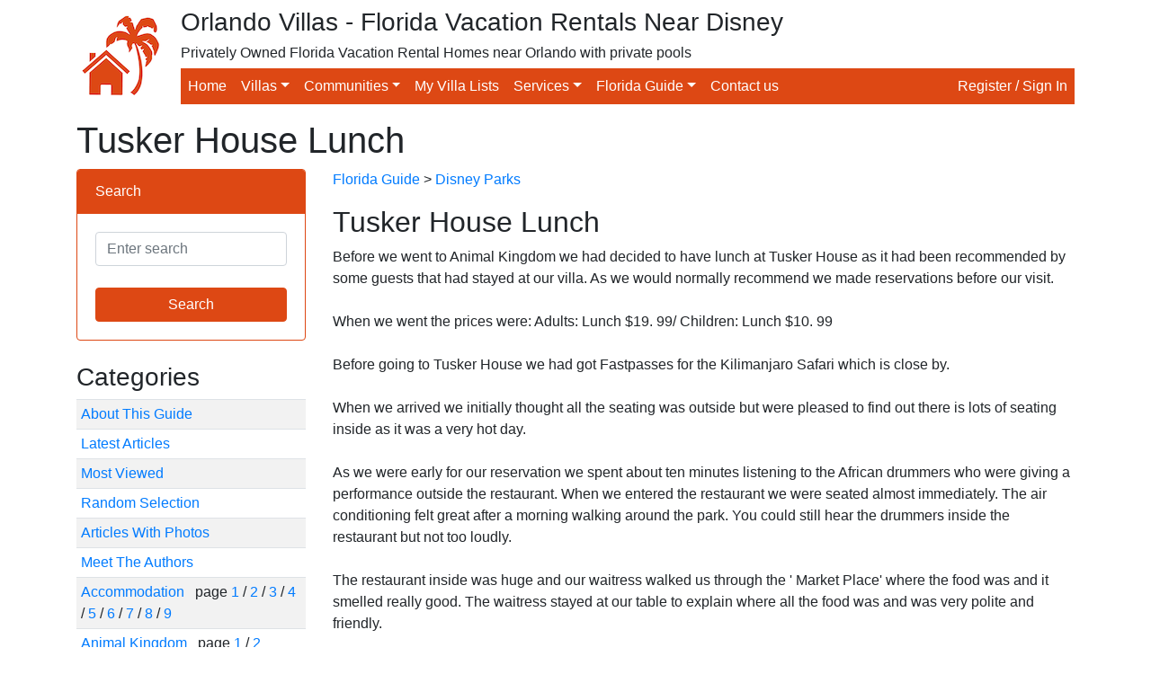

--- FILE ---
content_type: text/html; charset=utf-8
request_url: https://orlandovillas.com/florida_guide/tusker-house-lunch.aspx
body_size: 9608
content:

<!doctype html>
<html lang="en">
	<head><title>
	Tusker House Lunch
</title><meta name="author" content="Orlando Villas Ltd" />

		<!-- Required meta tags -->
		<meta charset="utf-8" /><meta name="viewport" content="width=device-width, initial-scale=1, shrink-to-fit=no" />

		<!-- Bootstrap CSS -->
		<link rel="stylesheet" href="https://stackpath.bootstrapcdn.com/bootstrap/4.4.1/css/bootstrap.min.css" integrity="sha384-Vkoo8x4CGsO3+Hhxv8T/Q5PaXtkKtu6ug5TOeNV6gBiFeWPGFN9MuhOf23Q9Ifjh" crossorigin="anonymous" /><link rel="stylesheet" href="/assets/css/bootstrap-color.css" />

		<script src="https://ajax.googleapis.com/ajax/libs/jquery/3.5.1/jquery.min.js"></script>
		<script src="https://cdn.jsdelivr.net/npm/bootstrap@4.5.3/dist/js/bootstrap.bundle.min.js" integrity="sha384-ho+j7jyWK8fNQe+A12Hb8AhRq26LrZ/JpcUGGOn+Y7RsweNrtN/tE3MoK7ZeZDyx" crossorigin="anonymous"></script>

		<link href="https://fonts.googleapis.com/icon?family=Material+Icons" rel="stylesheet" /><link href="/assets/css/lightbox.css" rel="stylesheet" />
		<script src="/assets/js/lightbox.js"></script>
	<meta name="Description" content="Before we went to Animal Kingdom we had decided to have lunch at Tusker House as it had been recommended by some guests that had stayed at our villa. As we would normally recommend we made reservations before our visit. When we went the price ..." /></head>
	<body>
	<form method="post" action="/florida_guide/tusker-house-lunch.aspx" id="ctl01">
<div class="aspNetHidden">
<input type="hidden" name="__EVENTTARGET" id="__EVENTTARGET" value="" />
<input type="hidden" name="__EVENTARGUMENT" id="__EVENTARGUMENT" value="" />
<input type="hidden" name="__VIEWSTATE" id="__VIEWSTATE" value="l0xGKok804wWwJGSDzK/pbnIdYBys9VTURZcoxnoeywj69swxdo2gwv6P2h8lbyBUhSSpQntE5kiCMhH17jsalq7oy0T/skrVWcYaAsP8ewxqi3MhmUY9Ln6fYcb7bJX" />
</div>

<script type="text/javascript">
//<![CDATA[
var theForm = document.forms['ctl01'];
if (!theForm) {
    theForm = document.ctl01;
}
function __doPostBack(eventTarget, eventArgument) {
    if (!theForm.onsubmit || (theForm.onsubmit() != false)) {
        theForm.__EVENTTARGET.value = eventTarget;
        theForm.__EVENTARGUMENT.value = eventArgument;
        theForm.submit();
    }
}
//]]>
</script>


<script src="https://ajax.aspnetcdn.com/ajax/4.6/1/WebForms.js" type="text/javascript"></script>
<script type="text/javascript">
//<![CDATA[
window.WebForm_PostBackOptions||document.write('<script type="text/javascript" src="/WebResource.axd?d=pynGkmcFUV13He1Qd6_TZBtIU_5eeC3QX0Hd-klksBZVZV1P5DT44SMBFaR4EzJbEa5T7oG9YCi9OPjKv1e3aA2&amp;t=636776545224055265"><\/script>');//]]>
</script>



<script src="/ScriptResource.axd?d=x6wALODbMJK5e0eRC_p1LZq6r7Yklhq6_o-GRzBKQzVLT-zu3oneeM1DKc2Xkafa5uLeb8sgPj_EnEh9Z5YkQ6z9uyAdby7_xAtkpoydQDiFwyKJ6K6H_ZWz7YLmHgEM0&amp;t=ffffffffaa73f696" type="text/javascript"></script>
<script type="text/javascript">
//<![CDATA[
(window.Sys && Sys._Application && Sys.Observer)||document.write('<script type="text/javascript" src="/ScriptResource.axd?d=x6wALODbMJK5e0eRC_p1LZq6r7Yklhq6_o-GRzBKQzVLT-zu3oneeM1DKc2Xkafa5uLeb8sgPj_EnEh9Z5YkQ6z9uyAdby7_xAtkpoydQDiFwyKJ6K6H_ZWz7YLmHgEM0&t=ffffffffaa73f696"><\/script>');//]]>
</script>

<script src="/ScriptResource.axd?d=P5lTttoqSeZXoYRLQMIScF81YQ77pLlAS2FnN90dTbuP0Ozm24ApS9Mvg1UYGIlq2WaIYGL55wNgX0xJzs8X8pfBwC25ACG2ySPTDlKjcU2tGX35IjPezyaP-97I1Yxv0&amp;t=ffffffffaa73f696" type="text/javascript"></script>
<script type="text/javascript">
//<![CDATA[
(window.Sys && Sys.WebForms)||document.write('<script type="text/javascript" src="/ScriptResource.axd?d=P5lTttoqSeZXoYRLQMIScF81YQ77pLlAS2FnN90dTbuP0Ozm24ApS9Mvg1UYGIlq2WaIYGL55wNgX0xJzs8X8pfBwC25ACG2ySPTDlKjcU2tGX35IjPezyaP-97I1Yxv0&t=ffffffffaa73f696"><\/script>');//]]>
</script>

<div class="aspNetHidden">

	<input type="hidden" name="__VIEWSTATEGENERATOR" id="__VIEWSTATEGENERATOR" value="A2D84CD0" />
	<input type="hidden" name="__EVENTVALIDATION" id="__EVENTVALIDATION" value="OYGaaYeRvKGlbOQjpMSRYhsHU2MAT+h1j6LptPPrJ+V0EkyKQzZuOlLe1bWoaGPpzwzpoytXOpADUqvtne6hWaJEN2dywoRWCWA1YVxMYfTgcum1j1kFjTtgOxI6a4ASFzZpTNwDOaC4+nAvW4h3ag==" />
</div>
	<script type="text/javascript">
//<![CDATA[
Sys.WebForms.PageRequestManager._initialize('ctl10', 'ctl01', [], [], [], 90, '');
//]]>
</script>

		

<!-- Start Header -->
<div class="container">
	<div class="d-flex mt-2 mb-2">
		<div>
			<a class="navbar-brand" href="/"><img id="logo-header" src="/assets/img/ov-logo.png" alt="Logo"></a>
		</div>
		<div class="w-100">
			<h3 class="d-none d-md-block">Orlando Villas - Florida Vacation Rentals Near Disney</h3>
			<h6 class="d-none d-lg-block">Privately Owned Florida Vacation Rental Homes near Orlando with private pools</h6>

			<nav class="navbar navbar-expand-lg navbar-dark bg-light p-0 mt-2 mb-2">
				<a class="navbar-brand p-0 m-0" href="/"></a>
  				<button class="navbar-toggler navbar-dark bg-warning text-right" type="button" data-toggle="collapse" data-target="#navbarNav">
					<span class="navbar-toggler-icon"></span>
				</button>

			    <div class="collapse navbar-collapse bg-warning w-100" id="navbarNav">
				    <ul class="navbar-nav mr-auto">
					   <li class="nav-item active">
					   		<a class="nav-link" href="/">Home</a>
						</li>
						<li class="nav-item active dropdown">
							<a class="nav-link dropdown-toggle" href="#" id="villasDropdown" role="button" data-toggle="dropdown" aria-haspopup="true" aria-expanded="false">Villas</a>
							<div class="dropdown-menu" aria-labelledby="villasDropdown">
								<a class="dropdown-item" href="/search.aspx">Search for villas</a>
								<a class="dropdown-item" href="/latedeals.aspx">Late availability villas</a>
								<a class="dropdown-item" href="/peakseasonavailability.aspx">Christmas / New Year availability</a>
								<a class="dropdown-item" href="/booknow.aspx">Book online now</a>
								<a class="dropdown-item" href="/pet-friendly-villas.aspx">Pet friendly villas</a>
								<a class="dropdown-item" href="/recentlyviewedvillas.aspx">Villas recently viewed by you</a>
								<div class="dropdown-divider"></div>
								<a class="dropdown-item" href="/meettheowners.aspx">Meet the owners</a>
							</div>
						</li>
						<li class="nav-item active dropdown">
							<a class="nav-link dropdown-toggle" href="#" id="communitiesDropdown" role="button" data-toggle="dropdown" aria-haspopup="true" aria-expanded="false">Communities</a>
							<div class="dropdown-menu" aria-labelledby="communitiesDropdown">
								<a class="dropdown-item" href="/orlando-villas/all/all-communities.aspx">Orlando communities</a>
								<a class="dropdown-item" href="/map.aspx">Orlando map</a>
								<div class="dropdown-divider"></div>
								<a class="dropdown-item" href="/gulf-coast-villas/all/all-communities.aspx">Gulf coast communities</a>
								<a class="dropdown-item" href="/gulfcoastmap.aspx">Gulf coast map</a>
							</div>
						</li>
						<li class="nav-item active">
							<a class="nav-link" href="/villalists.aspx">My Villa Lists</a>
						</li>
						<li class="nav-item active dropdown">
							<a class="nav-link dropdown-toggle" href="#" id="servicesDropdown" role="button" data-toggle="dropdown" aria-haspopup="true" aria-expanded="false">Services</a>
							<div class="dropdown-menu" aria-labelledby="servicesDropdown">
								<a class="dropdown-item" href="/car_hire.aspx">Florida car hire</a>
								<a class="dropdown-item" href="/tickets.aspx">Attraction tickets</a>
							</div>
						</li>
						<li class="nav-item active dropdown">
							<a class="nav-link dropdown-toggle" href="#" id="floridaguideDropdown" role="button" data-toggle="dropdown" aria-haspopup="true" aria-expanded="false">Florida Guide</a>
							<div class="dropdown-menu" aria-labelledby="floridaguideDropdown">
								<a class="dropdown-item" href="/florida_guide/cat_about_this_guide.aspx">Florida guide</a>
								<a class="dropdown-item" href="/florida_guide/latest.aspx">Latest articles</a>
								<a class="dropdown-item" href="/florida_guide/viewed.aspx">Most viewed articles</a>
								<a class="dropdown-item" href="/florida_guide/random.aspx">Random selection of articles</a>
								<a class="dropdown-item" href="/florida_guide/photos.aspx">Articles with photos</a>
								<a class="dropdown-item" href="/besttimetovisitflorida.aspx">Best time to go to Orlando, Florida</a>
							</div>
						</li>
						<li class="nav-item active">
							<a class="nav-link" href="/contact.aspx">Contact us</a>
						</li>
					</ul>
					<ul class="navbar-nav flex-row">
						<li class="nav-item active"><a class="nav-link" href="/account/logon.aspx">Register / Sign In</a></li>
					</ul>
				</div>
			</nav>
		</div>
	</div>
</div>
<!-- End Header -->

		<div class="container">
			<div class="row">
				<div class="col-sm">
					<h1>Tusker House Lunch</h1>

					<div class="row">
						<div class="col-md-3">
							
	<div class="card border-warning mb-4">
		<div class="card-header bg-warning border-warning">
			Search
		</div>
		<div class="card-body">
			<input name="ctlFloridaGuideMenu$txtSearch" type="text" id="ctlFloridaGuideMenu_txtSearch" class="form-control" placeholder="Enter search" />

			<br />

	   		<input type="submit" name="ctlFloridaGuideMenu$ctl00" value="Search" class="btn btn-warning w-100" />
       	</div>
	</div>

	<h3>Categories</h3>

	<table class="table table-sm table-striped"><tr><td><a href="/florida_guide/cat_about_this_guide.aspx">About This Guide</a></td></tr><tr><td><a href="/florida_guide/latest.aspx">Latest Articles</a></td></tr><tr><td><a href="/florida_guide/viewed.aspx">Most Viewed</a></td></tr><tr><td><a href="/florida_guide/random.aspx">Random Selection</a></td></tr><tr><td><a href="/florida_guide/photos.aspx">Articles With Photos</a></td></tr><tr><td><a href="/florida_guide/authors.aspx">Meet The Authors</a></td></tr><tr><td><a href="/florida_guide/cat_accommodation-1.aspx">Accommodation                                                                                       </a>&nbsp;&nbsp;page <a style="text-decoration: none;" href="/florida_guide/cat_accommodation-1.aspx">1</a> / <a style="text-decoration: none;" href="/florida_guide/cat_accommodation-2.aspx">2</a> / <a style="text-decoration: none;" href="/florida_guide/cat_accommodation-3.aspx">3</a> / <a style="text-decoration: none;" href="/florida_guide/cat_accommodation-4.aspx">4</a> / <a style="text-decoration: none;" href="/florida_guide/cat_accommodation-5.aspx">5</a> / <a style="text-decoration: none;" href="/florida_guide/cat_accommodation-6.aspx">6</a> / <a style="text-decoration: none;" href="/florida_guide/cat_accommodation-7.aspx">7</a> / <a style="text-decoration: none;" href="/florida_guide/cat_accommodation-8.aspx">8</a> / <a style="text-decoration: none;" href="/florida_guide/cat_accommodation-9.aspx">9</a></td></tr><tr><td><a href="/florida_guide/cat_animal_kingdom-1.aspx">Animal Kingdom                                                                                      </a>&nbsp;&nbsp;page <a style="text-decoration: none;" href="/florida_guide/cat_animal_kingdom-1.aspx">1</a> / <a style="text-decoration: none;" href="/florida_guide/cat_animal_kingdom-2.aspx">2</a></td></tr><tr><td><a href="/florida_guide/cat_cruising-1.aspx">Cruising                                                                                            </a><br /><tr><td><a href="/florida_guide/cat_days_out-1.aspx">Days Out                                                                                            </a>&nbsp;&nbsp;page <a style="text-decoration: none;" href="/florida_guide/cat_days_out-1.aspx">1</a> / <a style="text-decoration: none;" href="/florida_guide/cat_days_out-2.aspx">2</a> / <a style="text-decoration: none;" href="/florida_guide/cat_days_out-3.aspx">3</a> / <a style="text-decoration: none;" href="/florida_guide/cat_days_out-4.aspx">4</a> / <a style="text-decoration: none;" href="/florida_guide/cat_days_out-5.aspx">5</a> / <a style="text-decoration: none;" href="/florida_guide/cat_days_out-6.aspx">6</a></td></tr><tr><td><a href="/florida_guide/cat_dining-1.aspx">Dining                                                                                              </a>&nbsp;&nbsp;page <a style="text-decoration: none;" href="/florida_guide/cat_dining-1.aspx">1</a> / <a style="text-decoration: none;" href="/florida_guide/cat_dining-2.aspx">2</a> / <a style="text-decoration: none;" href="/florida_guide/cat_dining-3.aspx">3</a> / <a style="text-decoration: none;" href="/florida_guide/cat_dining-4.aspx">4</a> / <a style="text-decoration: none;" href="/florida_guide/cat_dining-5.aspx">5</a> / <a style="text-decoration: none;" href="/florida_guide/cat_dining-6.aspx">6</a> / <a style="text-decoration: none;" href="/florida_guide/cat_dining-7.aspx">7</a> / <a style="text-decoration: none;" href="/florida_guide/cat_dining-8.aspx">8</a> / <a style="text-decoration: none;" href="/florida_guide/cat_dining-9.aspx">9</a> / <a style="text-decoration: none;" href="/florida_guide/cat_dining-10.aspx">10</a> / <a style="text-decoration: none;" href="/florida_guide/cat_dining-11.aspx">11</a> / <a style="text-decoration: none;" href="/florida_guide/cat_dining-12.aspx">12</a> / <a style="text-decoration: none;" href="/florida_guide/cat_dining-13.aspx">13</a> / <a style="text-decoration: none;" href="/florida_guide/cat_dining-14.aspx">14</a> / <a style="text-decoration: none;" href="/florida_guide/cat_dining-15.aspx">15</a> / <a style="text-decoration: none;" href="/florida_guide/cat_dining-16.aspx">16</a> / <a style="text-decoration: none;" href="/florida_guide/cat_dining-17.aspx">17</a> / <a style="text-decoration: none;" href="/florida_guide/cat_dining-18.aspx">18</a> / <a style="text-decoration: none;" href="/florida_guide/cat_dining-19.aspx">19</a> / <a style="text-decoration: none;" href="/florida_guide/cat_dining-20.aspx">20</a> / <a style="text-decoration: none;" href="/florida_guide/cat_dining-21.aspx">21</a> / <a style="text-decoration: none;" href="/florida_guide/cat_dining-22.aspx">22</a> / <a style="text-decoration: none;" href="/florida_guide/cat_dining-23.aspx">23</a> / <a style="text-decoration: none;" href="/florida_guide/cat_dining-24.aspx">24</a> / <a style="text-decoration: none;" href="/florida_guide/cat_dining-25.aspx">25</a> / <a style="text-decoration: none;" href="/florida_guide/cat_dining-26.aspx">26</a> / <a style="text-decoration: none;" href="/florida_guide/cat_dining-27.aspx">27</a> / <a style="text-decoration: none;" href="/florida_guide/cat_dining-28.aspx">28</a> / <a style="text-decoration: none;" href="/florida_guide/cat_dining-29.aspx">29</a> / <a style="text-decoration: none;" href="/florida_guide/cat_dining-30.aspx">30</a> / <a style="text-decoration: none;" href="/florida_guide/cat_dining-31.aspx">31</a> / <a style="text-decoration: none;" href="/florida_guide/cat_dining-32.aspx">32</a> / <a style="text-decoration: none;" href="/florida_guide/cat_dining-33.aspx">33</a></td></tr><tr><td><a href="/florida_guide/cat_discovery_cove-1.aspx">Discovery Cove                                                                                      </a>&nbsp;&nbsp;page <a style="text-decoration: none;" href="/florida_guide/cat_discovery_cove-1.aspx">1</a> / <a style="text-decoration: none;" href="/florida_guide/cat_discovery_cove-2.aspx">2</a></td></tr><tr><td><a href="/florida_guide/cat_disney_general-1.aspx">Disney General                                                                                      </a>&nbsp;&nbsp;page <a style="text-decoration: none;" href="/florida_guide/cat_disney_general-1.aspx">1</a> / <a style="text-decoration: none;" href="/florida_guide/cat_disney_general-2.aspx">2</a> / <a style="text-decoration: none;" href="/florida_guide/cat_disney_general-3.aspx">3</a> / <a style="text-decoration: none;" href="/florida_guide/cat_disney_general-4.aspx">4</a> / <a style="text-decoration: none;" href="/florida_guide/cat_disney_general-5.aspx">5</a> / <a style="text-decoration: none;" href="/florida_guide/cat_disney_general-6.aspx">6</a> / <a style="text-decoration: none;" href="/florida_guide/cat_disney_general-7.aspx">7</a> / <a style="text-decoration: none;" href="/florida_guide/cat_disney_general-8.aspx">8</a> / <a style="text-decoration: none;" href="/florida_guide/cat_disney_general-9.aspx">9</a> / <a style="text-decoration: none;" href="/florida_guide/cat_disney_general-10.aspx">10</a> / <a style="text-decoration: none;" href="/florida_guide/cat_disney_general-11.aspx">11</a> / <a style="text-decoration: none;" href="/florida_guide/cat_disney_general-12.aspx">12</a> / <a style="text-decoration: none;" href="/florida_guide/cat_disney_general-13.aspx">13</a> / <a style="text-decoration: none;" href="/florida_guide/cat_disney_general-14.aspx">14</a></td></tr><tr><td><a href="/florida_guide/cat_disney_parks-1.aspx">Disney Parks                                                                                        </a>&nbsp;&nbsp;page <a style="text-decoration: none;" href="/florida_guide/cat_disney_parks-1.aspx">1</a> / <a style="text-decoration: none;" href="/florida_guide/cat_disney_parks-2.aspx">2</a> / <a style="text-decoration: none;" href="/florida_guide/cat_disney_parks-3.aspx">3</a> / <a style="text-decoration: none;" href="/florida_guide/cat_disney_parks-4.aspx">4</a> / <a style="text-decoration: none;" href="/florida_guide/cat_disney_parks-5.aspx">5</a> / <a style="text-decoration: none;" href="/florida_guide/cat_disney_parks-6.aspx">6</a> / <a style="text-decoration: none;" href="/florida_guide/cat_disney_parks-7.aspx">7</a> / <a style="text-decoration: none;" href="/florida_guide/cat_disney_parks-8.aspx">8</a> / <a style="text-decoration: none;" href="/florida_guide/cat_disney_parks-9.aspx">9</a> / <a style="text-decoration: none;" href="/florida_guide/cat_disney_parks-10.aspx">10</a> / <a style="text-decoration: none;" href="/florida_guide/cat_disney_parks-11.aspx">11</a> / <a style="text-decoration: none;" href="/florida_guide/cat_disney_parks-12.aspx">12</a> / <a style="text-decoration: none;" href="/florida_guide/cat_disney_parks-13.aspx">13</a> / <a style="text-decoration: none;" href="/florida_guide/cat_disney_parks-14.aspx">14</a></td></tr><tr><td><a href="/florida_guide/cat_epcot-1.aspx">Epcot                                                                                               </a>&nbsp;&nbsp;page <a style="text-decoration: none;" href="/florida_guide/cat_epcot-1.aspx">1</a> / <a style="text-decoration: none;" href="/florida_guide/cat_epcot-2.aspx">2</a> / <a style="text-decoration: none;" href="/florida_guide/cat_epcot-3.aspx">3</a> / <a style="text-decoration: none;" href="/florida_guide/cat_epcot-4.aspx">4</a></td></tr><tr><td><a href="/florida_guide/cat_florida_history-1.aspx">Florida History                                                                                     </a>&nbsp;&nbsp;page <a style="text-decoration: none;" href="/florida_guide/cat_florida_history-1.aspx">1</a> / <a style="text-decoration: none;" href="/florida_guide/cat_florida_history-2.aspx">2</a></td></tr><tr><td><a href="/florida_guide/cat_golf-1.aspx">Golf                                                                                                </a>&nbsp;&nbsp;page <a style="text-decoration: none;" href="/florida_guide/cat_golf-1.aspx">1</a> / <a style="text-decoration: none;" href="/florida_guide/cat_golf-2.aspx">2</a> / <a style="text-decoration: none;" href="/florida_guide/cat_golf-3.aspx">3</a></td></tr><tr><td><a href="/florida_guide/cat_tips-1.aspx">Hints and Tips                                                                                      </a>&nbsp;&nbsp;page <a style="text-decoration: none;" href="/florida_guide/cat_tips-1.aspx">1</a> / <a style="text-decoration: none;" href="/florida_guide/cat_tips-2.aspx">2</a> / <a style="text-decoration: none;" href="/florida_guide/cat_tips-3.aspx">3</a> / <a style="text-decoration: none;" href="/florida_guide/cat_tips-4.aspx">4</a></td></tr><tr><td><a href="/florida_guide/cat_mgm_studios-1.aspx">Hollywood Studios                                                                                   </a>&nbsp;&nbsp;page <a style="text-decoration: none;" href="/florida_guide/cat_mgm_studios-1.aspx">1</a> / <a style="text-decoration: none;" href="/florida_guide/cat_mgm_studios-2.aspx">2</a></td></tr><tr><td><a href="/florida_guide/cat_magic_kingdom-1.aspx">Magic Kingdom                                                                                       </a>&nbsp;&nbsp;page <a style="text-decoration: none;" href="/florida_guide/cat_magic_kingdom-1.aspx">1</a> / <a style="text-decoration: none;" href="/florida_guide/cat_magic_kingdom-2.aspx">2</a> / <a style="text-decoration: none;" href="/florida_guide/cat_magic_kingdom-3.aspx">3</a> / <a style="text-decoration: none;" href="/florida_guide/cat_magic_kingdom-4.aspx">4</a></td></tr><tr><td><a href="/florida_guide/cat_misellaneous-1.aspx">Miscellaneous                                                                                       </a>&nbsp;&nbsp;page <a style="text-decoration: none;" href="/florida_guide/cat_misellaneous-1.aspx">1</a> / <a style="text-decoration: none;" href="/florida_guide/cat_misellaneous-2.aspx">2</a> / <a style="text-decoration: none;" href="/florida_guide/cat_misellaneous-3.aspx">3</a> / <a style="text-decoration: none;" href="/florida_guide/cat_misellaneous-4.aspx">4</a> / <a style="text-decoration: none;" href="/florida_guide/cat_misellaneous-5.aspx">5</a> / <a style="text-decoration: none;" href="/florida_guide/cat_misellaneous-6.aspx">6</a> / <a style="text-decoration: none;" href="/florida_guide/cat_misellaneous-7.aspx">7</a> / <a style="text-decoration: none;" href="/florida_guide/cat_misellaneous-8.aspx">8</a> / <a style="text-decoration: none;" href="/florida_guide/cat_misellaneous-9.aspx">9</a> / <a style="text-decoration: none;" href="/florida_guide/cat_misellaneous-10.aspx">10</a> / <a style="text-decoration: none;" href="/florida_guide/cat_misellaneous-11.aspx">11</a> / <a style="text-decoration: none;" href="/florida_guide/cat_misellaneous-12.aspx">12</a> / <a style="text-decoration: none;" href="/florida_guide/cat_misellaneous-13.aspx">13</a> / <a style="text-decoration: none;" href="/florida_guide/cat_misellaneous-14.aspx">14</a> / <a style="text-decoration: none;" href="/florida_guide/cat_misellaneous-15.aspx">15</a> / <a style="text-decoration: none;" href="/florida_guide/cat_misellaneous-16.aspx">16</a> / <a style="text-decoration: none;" href="/florida_guide/cat_misellaneous-17.aspx">17</a></td></tr><tr><td><a href="/florida_guide/cat_museums-1.aspx">Museums                                                                                             </a><br /><tr><td><a href="/florida_guide/cat_night_life-1.aspx">Night Life                                                                                          </a><br /><tr><td><a href="/florida_guide/cat_other_activities-1.aspx">Other Activities                                                                                    </a>&nbsp;&nbsp;page <a style="text-decoration: none;" href="/florida_guide/cat_other_activities-1.aspx">1</a> / <a style="text-decoration: none;" href="/florida_guide/cat_other_activities-2.aspx">2</a> / <a style="text-decoration: none;" href="/florida_guide/cat_other_activities-3.aspx">3</a> / <a style="text-decoration: none;" href="/florida_guide/cat_other_activities-4.aspx">4</a> / <a style="text-decoration: none;" href="/florida_guide/cat_other_activities-5.aspx">5</a> / <a style="text-decoration: none;" href="/florida_guide/cat_other_activities-6.aspx">6</a> / <a style="text-decoration: none;" href="/florida_guide/cat_other_activities-7.aspx">7</a> / <a style="text-decoration: none;" href="/florida_guide/cat_other_activities-8.aspx">8</a> / <a style="text-decoration: none;" href="/florida_guide/cat_other_activities-9.aspx">9</a> / <a style="text-decoration: none;" href="/florida_guide/cat_other_activities-10.aspx">10</a> / <a style="text-decoration: none;" href="/florida_guide/cat_other_activities-11.aspx">11</a> / <a style="text-decoration: none;" href="/florida_guide/cat_other_activities-12.aspx">12</a> / <a style="text-decoration: none;" href="/florida_guide/cat_other_activities-13.aspx">13</a> / <a style="text-decoration: none;" href="/florida_guide/cat_other_activities-14.aspx">14</a> / <a style="text-decoration: none;" href="/florida_guide/cat_other_activities-15.aspx">15</a></td></tr><tr><td><a href="/florida_guide/cat_other_florida-1.aspx">Other Florida                                                                                       </a>&nbsp;&nbsp;page <a style="text-decoration: none;" href="/florida_guide/cat_other_florida-1.aspx">1</a> / <a style="text-decoration: none;" href="/florida_guide/cat_other_florida-2.aspx">2</a> / <a style="text-decoration: none;" href="/florida_guide/cat_other_florida-3.aspx">3</a> / <a style="text-decoration: none;" href="/florida_guide/cat_other_florida-4.aspx">4</a> / <a style="text-decoration: none;" href="/florida_guide/cat_other_florida-5.aspx">5</a> / <a style="text-decoration: none;" href="/florida_guide/cat_other_florida-6.aspx">6</a> / <a style="text-decoration: none;" href="/florida_guide/cat_other_florida-7.aspx">7</a> / <a style="text-decoration: none;" href="/florida_guide/cat_other_florida-8.aspx">8</a> / <a style="text-decoration: none;" href="/florida_guide/cat_other_florida-9.aspx">9</a> / <a style="text-decoration: none;" href="/florida_guide/cat_other_florida-10.aspx">10</a> / <a style="text-decoration: none;" href="/florida_guide/cat_other_florida-11.aspx">11</a> / <a style="text-decoration: none;" href="/florida_guide/cat_other_florida-12.aspx">12</a> / <a style="text-decoration: none;" href="/florida_guide/cat_other_florida-13.aspx">13</a> / <a style="text-decoration: none;" href="/florida_guide/cat_other_florida-14.aspx">14</a></td></tr><tr><td><a href="/florida_guide/cat_other_parks-1.aspx">Other Parks                                                                                         </a>&nbsp;&nbsp;page <a style="text-decoration: none;" href="/florida_guide/cat_other_parks-1.aspx">1</a> / <a style="text-decoration: none;" href="/florida_guide/cat_other_parks-2.aspx">2</a> / <a style="text-decoration: none;" href="/florida_guide/cat_other_parks-3.aspx">3</a> / <a style="text-decoration: none;" href="/florida_guide/cat_other_parks-4.aspx">4</a> / <a style="text-decoration: none;" href="/florida_guide/cat_other_parks-5.aspx">5</a> / <a style="text-decoration: none;" href="/florida_guide/cat_other_parks-6.aspx">6</a></td></tr><tr><td><a href="/florida_guide/cat_owner_diary-1.aspx">Owners Vacation Diary                                                                               </a>&nbsp;&nbsp;page <a style="text-decoration: none;" href="/florida_guide/cat_owner_diary-1.aspx">1</a> / <a style="text-decoration: none;" href="/florida_guide/cat_owner_diary-2.aspx">2</a></td></tr><tr><td><a href="/florida_guide/cat_places_to_visit-1.aspx">Places to Visit                                                                                     </a>&nbsp;&nbsp;page <a style="text-decoration: none;" href="/florida_guide/cat_places_to_visit-1.aspx">1</a> / <a style="text-decoration: none;" href="/florida_guide/cat_places_to_visit-2.aspx">2</a> / <a style="text-decoration: none;" href="/florida_guide/cat_places_to_visit-3.aspx">3</a> / <a style="text-decoration: none;" href="/florida_guide/cat_places_to_visit-4.aspx">4</a> / <a style="text-decoration: none;" href="/florida_guide/cat_places_to_visit-5.aspx">5</a> / <a style="text-decoration: none;" href="/florida_guide/cat_places_to_visit-6.aspx">6</a> / <a style="text-decoration: none;" href="/florida_guide/cat_places_to_visit-7.aspx">7</a> / <a style="text-decoration: none;" href="/florida_guide/cat_places_to_visit-8.aspx">8</a></td></tr><tr><td><a href="/florida_guide/cat_planning_your_trip-1.aspx">Planning your Trip                                                                                  </a>&nbsp;&nbsp;page <a style="text-decoration: none;" href="/florida_guide/cat_planning_your_trip-1.aspx">1</a> / <a style="text-decoration: none;" href="/florida_guide/cat_planning_your_trip-2.aspx">2</a> / <a style="text-decoration: none;" href="/florida_guide/cat_planning_your_trip-3.aspx">3</a> / <a style="text-decoration: none;" href="/florida_guide/cat_planning_your_trip-4.aspx">4</a> / <a style="text-decoration: none;" href="/florida_guide/cat_planning_your_trip-5.aspx">5</a> / <a style="text-decoration: none;" href="/florida_guide/cat_planning_your_trip-6.aspx">6</a> / <a style="text-decoration: none;" href="/florida_guide/cat_planning_your_trip-7.aspx">7</a> / <a style="text-decoration: none;" href="/florida_guide/cat_planning_your_trip-8.aspx">8</a></td></tr><tr><td><a href="/florida_guide/cat_sea_world-1.aspx">Sea World                                                                                           </a>&nbsp;&nbsp;page <a style="text-decoration: none;" href="/florida_guide/cat_sea_world-1.aspx">1</a> / <a style="text-decoration: none;" href="/florida_guide/cat_sea_world-2.aspx">2</a></td></tr><tr><td><a href="/florida_guide/cat_shopping-1.aspx">Shopping                                                                                            </a>&nbsp;&nbsp;page <a style="text-decoration: none;" href="/florida_guide/cat_shopping-1.aspx">1</a> / <a style="text-decoration: none;" href="/florida_guide/cat_shopping-2.aspx">2</a> / <a style="text-decoration: none;" href="/florida_guide/cat_shopping-3.aspx">3</a> / <a style="text-decoration: none;" href="/florida_guide/cat_shopping-4.aspx">4</a> / <a style="text-decoration: none;" href="/florida_guide/cat_shopping-5.aspx">5</a> / <a style="text-decoration: none;" href="/florida_guide/cat_shopping-6.aspx">6</a> / <a style="text-decoration: none;" href="/florida_guide/cat_shopping-7.aspx">7</a> / <a style="text-decoration: none;" href="/florida_guide/cat_shopping-8.aspx">8</a> / <a style="text-decoration: none;" href="/florida_guide/cat_shopping-9.aspx">9</a> / <a style="text-decoration: none;" href="/florida_guide/cat_shopping-10.aspx">10</a></td></tr><tr><td><a href="/florida_guide/cat_shows-1.aspx">Shows                                                                                               </a><br /><tr><td><a href="/florida_guide/cat_sports_recreation-1.aspx">Sports and Recreation                                                                               </a><br /><tr><td><a href="/florida_guide/cat_state_parks-1.aspx">State Parks                                                                                         </a>&nbsp;&nbsp;page <a style="text-decoration: none;" href="/florida_guide/cat_state_parks-1.aspx">1</a> / <a style="text-decoration: none;" href="/florida_guide/cat_state_parks-2.aspx">2</a> / <a style="text-decoration: none;" href="/florida_guide/cat_state_parks-3.aspx">3</a> / <a style="text-decoration: none;" href="/florida_guide/cat_state_parks-4.aspx">4</a> / <a style="text-decoration: none;" href="/florida_guide/cat_state_parks-5.aspx">5</a> / <a style="text-decoration: none;" href="/florida_guide/cat_state_parks-6.aspx">6</a> / <a style="text-decoration: none;" href="/florida_guide/cat_state_parks-7.aspx">7</a> / <a style="text-decoration: none;" href="/florida_guide/cat_state_parks-8.aspx">8</a></td></tr><tr><td><a href="/florida_guide/cat_travelling-1.aspx">Travelling                                                                                          </a>&nbsp;&nbsp;page <a style="text-decoration: none;" href="/florida_guide/cat_travelling-1.aspx">1</a> / <a style="text-decoration: none;" href="/florida_guide/cat_travelling-2.aspx">2</a> / <a style="text-decoration: none;" href="/florida_guide/cat_travelling-3.aspx">3</a> / <a style="text-decoration: none;" href="/florida_guide/cat_travelling-4.aspx">4</a> / <a style="text-decoration: none;" href="/florida_guide/cat_travelling-5.aspx">5</a> / <a style="text-decoration: none;" href="/florida_guide/cat_travelling-6.aspx">6</a> / <a style="text-decoration: none;" href="/florida_guide/cat_travelling-7.aspx">7</a> / <a style="text-decoration: none;" href="/florida_guide/cat_travelling-8.aspx">8</a> / <a style="text-decoration: none;" href="/florida_guide/cat_travelling-9.aspx">9</a> / <a style="text-decoration: none;" href="/florida_guide/cat_travelling-10.aspx">10</a> / <a style="text-decoration: none;" href="/florida_guide/cat_travelling-11.aspx">11</a></td></tr><tr><td><a href="/florida_guide/cat_universal-1.aspx">Universal Parks                                                                                     </a>&nbsp;&nbsp;page <a style="text-decoration: none;" href="/florida_guide/cat_universal-1.aspx">1</a> / <a style="text-decoration: none;" href="/florida_guide/cat_universal-2.aspx">2</a> / <a style="text-decoration: none;" href="/florida_guide/cat_universal-3.aspx">3</a> / <a style="text-decoration: none;" href="/florida_guide/cat_universal-4.aspx">4</a> / <a style="text-decoration: none;" href="/florida_guide/cat_universal-5.aspx">5</a> / <a style="text-decoration: none;" href="/florida_guide/cat_universal-6.aspx">6</a> / <a style="text-decoration: none;" href="/florida_guide/cat_universal-7.aspx">7</a> / <a style="text-decoration: none;" href="/florida_guide/cat_universal-8.aspx">8</a></td></tr><tr><td><a href="/florida_guide/cat_water_parks-1.aspx">Water Parks                                                                                         </a><br /></table><p><a href="/floridaguiderss.aspx" data-original-title="RSS Feed" class="social_rss"><i class="material-icons md-48" data-toggle="tooltip" data-placement="top" title="RSS feed">rss_feed</i></a></p>
						</div>
						<div class="col-md-9">
							<p><a href="/florida_guide/cat_about_this_guide.aspx">Florida Guide</a> > <a href="/florida_guide/cat_disney_parks-1.aspx">Disney Parks</a></p>

							

							<h2>Tusker House Lunch</h2>

							Before we went to Animal Kingdom we had decided to have lunch at Tusker House as it had been recommended by some guests that had stayed at our villa. As we would normally recommend we made reservations before our visit. <br><br>When we went the prices were: Adults: Lunch $19. 99/ Children: Lunch $10. 99 <br><br>Before going to Tusker House we had got Fastpasses for the Kilimanjaro Safari which is close by. <br><br>When we arrived we initially thought all the seating was outside but were pleased to find out there is lots of seating inside as it was a very hot day. <br><br>As we were early for our reservation we spent about ten minutes listening to the African drummers who were giving a performance outside the restaurant. When we entered the restaurant we were seated almost immediately. The air conditioning felt great after a morning walking around the park. You could still hear the drummers inside the restaurant but not too loudly. <br><br>The restaurant inside was huge and our waitress walked us through the &#39; Market Place&#39; where the food was and it smelled really good. The waitress stayed at our table to explain where all the food was and was very polite and friendly. <br><br>There was an amazing choice of salads including Endive, Apple and Walnut Salad with Blue Cheese Dressing / Caesar Salad /Tomato and Cucumber Salad / Sliced Turkey, Ham and Cheeses /Tunisian Couscous Salad /Green Bean and Onion Salad/ Curried Rice Salad. The Couscous and Curried rice were voted favourites with our party. Fortunately we had seen the full array of food available before we helped ourselves to the salads or we might have over indulged not leaving sufficient room for the main course. <br><br>One of our party was vegetarian and they also had a good choice of food including Marrakesh Couscous with roasted vegetables / Vegetable samosas / Spiced tandoori tofu / Jollaf Rice and Pearl Couscous with basil which she said was delicious. <br><br>The girls, one of whom can be quite picky really enjoyed their meal. I think it was the first time they had been anywhere where they could make their own Peanut Butter and Jelly Sandwiches! One of them helped herself to Corn Dog Nuggets and Chicken Drumsticks accompanied by Green Beans and Mashed Potatoes while the other one had Macaroni Cheese. <br><br>My Mother had the Salmon Fillet with Root Vegetables and Cabbage whilst I opted for a Malay Curry Chicken with Basmati Rice which was so good I went back for a second helping! My Father had a huge helping of Sirloin as well as Pork Loin accompanied by a Green Bean Medley. <br><br>We really did not have much room left for desserts but all managed small helpings of Fruit Cobbler and a Banana-cinnamon bread pudding. <br><br>It really was a very pleasant experience and a much needed rest in the middle of a hot day. <br><br>We spent the rest of the afternoon at Animal Kingdom before heading back to our villa for an evening swim and a light supper before bed.<p class="mt-4"><i>Viewed 66861 times.</i></p><div class="alert alert-info">We aim to provide accurate and useful information, but if you feel anything provided here is not accurate or out of date, please email us with the address of the page concerned and any comments so we can amend as necessary.</div>

							<span id="lblFloridaGuidePhotosCopyright"></span>

							<div class="mt-3"><h3>Villa Owners: Upload A Photo To This Article</h3></div>
							<p>To upload a photo for consideration, <a href="https://www.villatools.com/OwnersArea/FGUploadPhoto.aspx?aid=2762" target="_blank" rel="nofollow">click here</a>. Please only submit photos relevant to this article.</p>
							<!-- End photo section -->

							<div class="w-100">
								<h3>Other Articles Viewed</h3><p>The following articles were also viewed by people who looked at this one:</p><ul><li><a href="/florida_guide/fantastic-fantasmic-facts.aspx">Fantastic Fantasmic Facts</a></li><li><a href="/florida_guide/disney-skyliner.aspx">Disney Skyliner</a></li><li><a href="/florida_guide/splash-mountain-magic-kingdom.aspx">Splash Mountain, Magic Kingdom, Orlando</a></li><li><a href="/florida_guide/epcot-soarin-over-california.aspx">Epcot’s Soarin’ over California</a></li><li><a href="/florida_guide/epcot.aspx">Epcot</a></li></ul>
							</div>
						</div>
					</div>

					<p>&nbsp;</p>
				</div>
			</div>
		</div>

		
<!-- Start footer -->
<div class="container">
	<div class="row mb-2">
		<div class="col-sm">
			<footer>
				<div class="page-footer bg-secondary text-white p-4">
					<div class="row">
						<div class="col-sm">
							<h5>About</h5>
							<p>We are two families with our own private villas in Orlando who have joined together to offer our villas and a select group of other villas to people wishing to have the holiday of a lifetime near Disney, Orlando, Florida.</p>
						</div>
						<div class="col-sm">
							<h5>Contact Us</h5>
							<address class="md-margin-bottom-40">
								<p>Offices in Shropshire and North Yorkshire, UK and Kissimmee, Florida.</p>
								<p>Email: <a href="mailto:info@orlandovillas.com" class="footer-links">info@orlandovillas.com</a></p>
							</address>

							<h5>Stay Connected</h5>

							<ul class="list-unstyled">
								<li><a href="https://www.facebook.com/RealOrlandoVillas" class="footer-links">Facebook</a></li>
							    <li><a href="https://twitter.com/orlandovillas2" class="footer-links">Twitter</a></li>
							    <li><a href="/villarss.aspx" class="footer-links">Villa RSS</a></li>
							    <li><a href="/floridaguiderss.aspx" class="footer-links">Florida Guide RSS</a></li>
							    <li><a href="https://www.orlando-guide.info/forums/" class="footer-links">Orlando Forums</a></li>
							</ul>
						</div>
						<div class="col-sm">
							<h5>Links</h5>

							<ul class="list-unstyled">
								<li><a href="/" class="footer-links">Home</a></li>
								<li><a href="/map.aspx" class="footer-links">Orlando Map</a></li>
								<li><a href="/gulfcoastmap.aspx" class="footer-links">Gulf Coast Map</a></li>
								<li><a href="/orlando-villas/all/all-communities.aspx" class="footer-links">Orlando Villas Communties</a></li>
								<li><a href="/gulf-coast-villas/all/all-communities.aspx" class="footer-links">Gulf Coast Villas Communties</a></li>
								<li><a href="/sitemap.aspx" class="footer-links">Site Map</a></li>
								<li><a href="/privacy.aspx" class="footer-links">Privacy Policy</a></li>
								<li><a href="/contact.aspx" class="footer-links">Contact Us</a></li>
							</ul>
						</div>
					</div>
				</div>
				<div class="page-footer bg-dark text-white p-4">
					2026 &copy; Orlando Villas Ltd. All Rights Reserved.
					<br />
	                <a href="/copyright.aspx" class="footer-links">Copyright Policy</a> | <a href="/privacy.aspx" class="footer-links">Privacy Policy</a>
				</div>
			</footer>
		</div>
	</div>
</div>
<!-- End footer -->

<!-- Global site tag (gtag.js) - Google Analytics -->
<script async src="https://www.googletagmanager.com/gtag/js?id=G-0WZJ9NRF47"></script> 
<script>  
	window.dataLayer = window.dataLayer || [];
	function gtag() { dataLayer.push(arguments); }
	gtag('js', new Date());
	gtag('config', 'G-0WZJ9NRF47'); 
</script>

	</form>
	</body>
</html>

--- FILE ---
content_type: text/css
request_url: https://orlandovillas.com/assets/css/lightbox.css
body_size: 705
content:
/*
=======================================================
Lightbox.js
Version: 0.0.6
Author: Victor Diego <victordieggo@gmail.com>
License: MIT
=======================================================
1. Base Styles
2. Buttons
3. Videos
4. Animations
=======================================================
*/

/*
-------------------------------------------------------
1. Base Styles
-------------------------------------------------------
*/

.remove-scroll {
  overflow: hidden;
}

.lightbox-hide {
  top: -9999px;
  left: -9999px;
  position: absolute;
  visibility: hidden;
}

.lightbox-container {
  top: 0;
  left: 0;
  right: 0;
  bottom: 0;
  padding: 2em;
  display: -webkit-flex;
  display: -ms-flexbox;
  display: flex;
  position: fixed;
  align-items: center;
  justify-content: center;
  background-color: rgb(29, 29, 29);
  background-color: rgba(29, 29, 29, 0.8);
}

.lightbox-wrapper {
  position: relative;
}

.lightbox-image {
  max-height: 100vh;
  vertical-align: middle;
}

/*
-------------------------------------------------------
2. Buttons
-------------------------------------------------------
*/

.lightbox-btn {
  width: 2.2em;
  height: 2.2em;
  position: absolute;
  border-radius: 50%;
  transition: all 0.3s;
  background-color: #000;
  background-position: center;
  background-repeat: no-repeat;
}

.lightbox-btn:disabled {
  cursor: initial;
  background-color: #adadad;
}

.lightbox-btn-close {
  top: -0.8em;
  right: -0.8em;
  background-size: 40%;
  background-image: url('/assets/img/icon-lightbox-close.svg');
}

.lightbox-btn-next,
.lightbox-btn-previous {
  top: calc(50% - (2.2em / 2));
  background-size: 25% 80%;
  background-image: url('/assets/img/icon-lightbox-arrow.svg');
}

.lightbox-btn-previous {
  left: 1.5em;
  transform: rotate(180deg);
}

.lightbox-btn-next {
  right: 1.5em;
}

/*
-------------------------------------------------------
3. Videos
-------------------------------------------------------
*/

.lightbox-video-wrapper {
  width: 80vw;
  overflow: hidden;
  position: relative;
  padding-bottom: 56.25%;
}

.lightbox-video-player {
  top: 0;
  left: 0;
  width: 100%;
  height: 100%;
  position: absolute;
}

/*
-------------------------------------------------------
4. Animations
-------------------------------------------------------
*/

@keyframes fadeIn {
  from {
    opacity: 0;
  }

  to {
    opacity: 1;
  }
}

@keyframes fadeOut {
  from {
    opacity: 1;
  }

  to {
    opacity: 0;
  }
}

@keyframes createBox {
  from {
    transform: scale(0);
  }

  to {
    transform: scale(1);
  }
}

@keyframes deleteBox {
  from {
    transform: scale(1);
  }

  to {
    transform: scale(0);
  }
}
